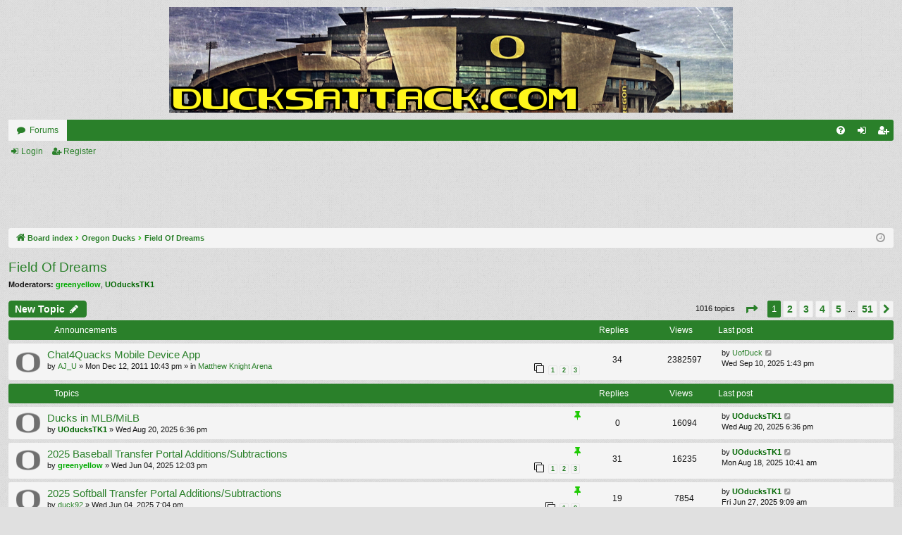

--- FILE ---
content_type: text/html; charset=UTF-8
request_url: https://ducksattack.com/forum/viewforum.php?f=9&sid=d2e894a354dce09b40b5794ea95d145b
body_size: 8690
content:
<!DOCTYPE html>
<html dir="ltr" lang="en-gb">
<head>
<meta charset="utf-8" />
<meta http-equiv="X-UA-Compatible" content="IE=edge">
<meta name="viewport" content="width=device-width, initial-scale=1" />
<style>
#countdownAndAdContainer {
  height: 100%;
  width: 100%;
  display: flex;
}
#countdown {
  width: 15%;
  align-content: center;
  text-align: center;
  color: green;
  font-size: 16px;
}
#googleAd {
  width: 70%;
  align-content: center;
  text-align: center;
}
</style>

        <link href="./mobiquo/smartbanner/manifest.json" rel="manifest">
        
        <meta name="apple-itunes-app" content="app-id=307880732, affiliate-data=at=10lR7C, app-argument=tapatalk://ducksattack.com/forum/?ttfid=35204&fid=9&page=1&perpage=20&location=forum" />
        
<title>Field Of Dreams - Ducks Attack Message Board Forum</title>





	<link rel="canonical" href="https://ducksattack.com/forum/viewforum.php?f=9">

<!--
	phpBB style name: simplicity
	Based on style:   prosilver
	Original author:  Arty ( https://www.artodia.com )
	Modified by: 	  MrGaby
-->


<link href="./assets/css/font-awesome.min.css?assets_version=59" rel="stylesheet">
<link href="./styles/simplicity/theme/stylesheet.css?assets_version=59" rel="stylesheet">




<!--[if lte IE 9]>
	<link href="./styles/simplicity/theme/tweaks.css?assets_version=59" rel="stylesheet">
<![endif]-->





</head>
<body id="phpbb" class="nojs notouch section-viewforum ltr " data-online-text="Online">


	<a id="top" class="top-anchor" accesskey="t"></a>
	<div id="page-header" class="page-width">
		<div class="headerbar" role="banner">
					<div class="inner">

			<div id="site-description" class="site-description">
				<a id="logo" class="logo" href="./index.php?sid=209534bce664ce1fdae9c7d4b5e3ca65" title="Board index">
					<img src="./styles/simplicity/theme/images/logo.png" data-src-hd="./styles/simplicity/theme/images/logo_hd.png" alt="Ducks Attack Message Board Forum"/>
				</a>
				<p class="sitename">Ducks Attack Message Board Forum</p>
				<p>Oregon Ducks Sports Message Board Forum</p>
				<p class="skiplink"><a href="#start_here">Skip to content</a></p>
			</div>

									
			</div>
					</div>


				


<div class="navbar tabbed not-static" role="navigation">
	<div class="inner page-width">
		<div class="nav-tabs" data-current-page="viewforum">
			<ul class="leftside">
				<li id="quick-links" class="quick-links tab responsive-menu dropdown-container empty">
					<a href="#" class="nav-link dropdown-trigger">Quick links</a>
					<div class="dropdown">
						<div class="pointer"><div class="pointer-inner"></div></div>
						<ul class="dropdown-contents" role="menu">
								
	
													</ul>
					</div>
				</li>
												<li class="tab forums selected" data-responsive-class="small-icon icon-forums">
					<a class="nav-link" href="./index.php?sid=209534bce664ce1fdae9c7d4b5e3ca65">Forums</a>
				</li>
											</ul>
			<ul class="rightside" role="menu">
								<li class="tab faq" data-select-match="faq" data-responsive-class="small-icon icon-faq">
					<a class="nav-link" href="/forum/app.php/help/faq?sid=209534bce664ce1fdae9c7d4b5e3ca65" rel="help" title="Frequently Asked Questions" role="menuitem">
						<i class="icon fa-question-circle fa-fw" aria-hidden="true"></i><span>FAQ</span>
					</a>
				</li>
																									<li class="tab login"  data-skip-responsive="true" data-select-match="login"><a class="nav-link" href="./ucp.php?mode=login&amp;redirect=viewforum.php%3Ff%3D9&amp;sid=209534bce664ce1fdae9c7d4b5e3ca65" title="Login" accesskey="x" role="menuitem">Login</a></li>
											<li class="tab register" data-skip-responsive="true" data-select-match="register"><a class="nav-link" href="./ucp.php?mode=register&amp;sid=209534bce664ce1fdae9c7d4b5e3ca65" role="menuitem">Register</a></li>
																	</ul>
		</div>
	</div>
</div>

<div class="navbar secondary">
	<ul role="menubar">
														<li class="small-icon icon-login"><a href="./ucp.php?mode=login&amp;redirect=viewforum.php%3Ff%3D9&amp;sid=209534bce664ce1fdae9c7d4b5e3ca65" title="Login">Login</a></li>
									<li class="small-icon icon-register"><a href="./ucp.php?mode=register&amp;sid=209534bce664ce1fdae9c7d4b5e3ca65">Register</a></li>
									
			</ul>
</div>

</div>
<div id=countdownAndAdContainer>
    <!-- <div id="countdown"></div> -->
    <div id="googleAd">
        <script async src="https://pagead2.googlesyndication.com/pagead/js/adsbygoogle.js?client=ca-pub-1321725528103638"
             crossorigin="anonymous"></script>
        <!-- Overall Header -->
        <ins class="adsbygoogle"
             style="display:inline-block;width:728px;height:90px"
             data-ad-client="ca-pub-1321725528103638"
             data-ad-slot="0640266905"></ins>
        <script>
             (adsbygoogle = window.adsbygoogle || []).push({});
        </script>
    </div> 
</div>

<!-- <script>
// Set the date we're counting down to
var countDownDate = new Date("Aug 30, 2025 12:00:00").getTime();

// Update the count down every 1 second
var x = setInterval(function() {

  // Get today's date and time
  var now = new Date().getTime();
    
  // Find the distance between now and the count down date
  var distance = countDownDate - now;
    
  // Time calculations for days, hours, minutes and seconds
  var days = Math.floor(distance / (1000 * 60 * 60 * 24));
  var hours = Math.floor((distance % (1000 * 60 * 60 * 24)) / (1000 * 60 * 60));
  var minutes = Math.floor((distance % (1000 * 60 * 60)) / (1000 * 60));
  var seconds = Math.floor((distance % (1000 * 60)) / 1000);
    
  // Output the result in an element with id="demo"
  document.getElementById("countdown").innerHTML = "Montana State vs Oregon:<br>" + days + "d " + hours + "h "
  + minutes + "m " + seconds + "s ";
    
  // If the count down is over, write some text 
  if (distance < 0) {
    clearInterval(x);
    document.getElementById("countdown").innerHTML = "GAME DAY!!!";
  }
}, 1000);
</script> -->



<div id="wrap" class="page-width">

	
	<a id="start_here" class="top-anchor"></a>
	<div id="page-body" class="page-body" role="main">
		<div class="navbar">
	<ul id="nav-breadcrumbs" class="nav-breadcrumbs linklist navlinks" role="menubar">
				
		
		<li class="breadcrumbs" itemscope itemtype="https://schema.org/BreadcrumbList">

			
						<span class="crumb" itemtype="https://schema.org/ListItem" itemprop="itemListElement" itemscope><a itemprop="item" href="./index.php?sid=209534bce664ce1fdae9c7d4b5e3ca65" accesskey="h" data-navbar-reference="index"><i class="icon fa-home fa-fw"></i><span itemprop="name">Board index</span></a><meta itemprop="position" content="1" /></span>

									
						<span class="crumb" itemtype="https://schema.org/ListItem" itemprop="itemListElement" itemscope data-forum-id="11"><a itemprop="item" href="./viewforum.php?f=11&amp;sid=209534bce664ce1fdae9c7d4b5e3ca65"><span itemprop="name">Oregon Ducks</span></a><meta itemprop="position" content="2" /></span>
												
						<span class="crumb" itemtype="https://schema.org/ListItem" itemprop="itemListElement" itemscope data-forum-id="9"><a itemprop="item" href="./viewforum.php?f=9&amp;sid=209534bce664ce1fdae9c7d4b5e3ca65"><span itemprop="name">Field Of Dreams</span></a><meta itemprop="position" content="3" /></span>
						
			
		</li>

		
				<li class="rightside dropdown-container icon-only">
			<a href="#" class="dropdown-trigger time" title="It is currently Wed Jan 14, 2026 9:25 pm"><i class="fa fa-clock-o"></i></a>
			<div class="dropdown">
				<div class="pointer"><div class="pointer-inner"></div></div>
				<ul class="dropdown-contents">
					<li>It is currently Wed Jan 14, 2026 9:25 pm</li>
					<li>All times are <span title="UTC-7">UTC-07:00</span></li>
				</ul>
			</div>
		</li>
	</ul>
</div>

		
		<h2 class="forum-title"><a href="./viewforum.php?f=9&amp;sid=209534bce664ce1fdae9c7d4b5e3ca65">Field Of Dreams</a></h2>
<div>
	<!-- NOTE: remove the style="display: none" when you want to have the forum description on the forum body -->
		<p><strong>Moderators:</strong> <a href="./memberlist.php?mode=viewprofile&amp;u=410&amp;sid=209534bce664ce1fdae9c7d4b5e3ca65" style="color: #00AA00;" class="username-coloured">greenyellow</a>, <a href="./memberlist.php?mode=viewprofile&amp;u=55&amp;sid=209534bce664ce1fdae9c7d4b5e3ca65" style="color: #006600;" class="username-coloured">UOducksTK1</a></p></div>



	<div class="action-bar bar-top">

				
		<a href="./posting.php?mode=post&amp;f=9&amp;sid=209534bce664ce1fdae9c7d4b5e3ca65" class="button" title="Post a new topic">
							<span>New Topic</span> <i class="icon fa-pencil fa-fw" aria-hidden="true"></i>
					</a>
			
	
	
	<div class="pagination">
				1016 topics
					<ul>
	<li class="dropdown-container dropdown-button-control dropdown-page-jump page-jump">
		<a class="button button-icon-only dropdown-trigger" href="#" title="Click to jump to page…" role="button"><i class="icon fa-level-down fa-rotate-270" aria-hidden="true"></i><span class="sr-only">Page <strong>1</strong> of <strong>51</strong></span></a>
		<div class="dropdown">
			<div class="pointer"><div class="pointer-inner"></div></div>
			<ul class="dropdown-contents">
				<li>Jump to page:</li>
				<li class="page-jump-form">
					<input type="number" name="page-number" min="1" max="999999" title="Enter the page number you wish to go to" class="inputbox tiny" data-per-page="20" data-base-url=".&#x2F;viewforum.php&#x3F;f&#x3D;9&amp;amp&#x3B;sid&#x3D;209534bce664ce1fdae9c7d4b5e3ca65" data-start-name="start" />
					<input class="button2" value="Go" type="button" />
				</li>
			</ul>
		</div>
	</li>
		<li class="active"><span>1</span></li>
				<li><a class="button" href="./viewforum.php?f=9&amp;sid=209534bce664ce1fdae9c7d4b5e3ca65&amp;start=20" role="button">2</a></li>
				<li><a class="button" href="./viewforum.php?f=9&amp;sid=209534bce664ce1fdae9c7d4b5e3ca65&amp;start=40" role="button">3</a></li>
				<li><a class="button" href="./viewforum.php?f=9&amp;sid=209534bce664ce1fdae9c7d4b5e3ca65&amp;start=60" role="button">4</a></li>
				<li><a class="button" href="./viewforum.php?f=9&amp;sid=209534bce664ce1fdae9c7d4b5e3ca65&amp;start=80" role="button">5</a></li>
			<li class="ellipsis" role="separator"><span>…</span></li>
				<li><a class="button" href="./viewforum.php?f=9&amp;sid=209534bce664ce1fdae9c7d4b5e3ca65&amp;start=1000" role="button">51</a></li>
				<li class="arrow next"><a class="button button-icon-only" href="./viewforum.php?f=9&amp;sid=209534bce664ce1fdae9c7d4b5e3ca65&amp;start=20" rel="next" role="button"><i class="icon fa-chevron-right fa-fw" aria-hidden="true"></i><span class="sr-only">Next</span></a></li>
	</ul>
			</div>

	</div>




	
			<div class="forumbg announcement">
		<div class="inner">
		<ul class="topiclist">
			<li class="header">
				<dl class="row-item">
					<dt><div class="list-inner">Announcements</div></dt>
					<dd class="posts">Replies</dd>
					<dd class="views">Views</dd>
					<dd class="lastpost"><span>Last post</span></dd>
				</dl>
			</li>
		</ul>
		<ul class="topiclist topics">
	
				<li class="row bg1 global-announce">
						<dl class="row-item global_read">
				<dt title="No unread posts">
										<div class="list-inner">
																		<a href="./viewtopic.php?t=12048&amp;sid=209534bce664ce1fdae9c7d4b5e3ca65" class="topictitle">Chat4Quacks Mobile Device App</a>																								<br />
												
												<div class="responsive-show" style="display: none;">
							Last post by <a href="./memberlist.php?mode=viewprofile&amp;u=136&amp;sid=209534bce664ce1fdae9c7d4b5e3ca65" class="username">UofDuck</a> &laquo; <a href="./viewtopic.php?p=583221&amp;sid=209534bce664ce1fdae9c7d4b5e3ca65#p583221" title="Go to last post"><time datetime="2025-09-10T20:43:07+00:00">Wed Sep 10, 2025 1:43 pm</time></a>
							<br />Posted in <a href="./viewforum.php?f=7&amp;sid=209534bce664ce1fdae9c7d4b5e3ca65">Matthew Knight Arena</a>						</div>
														<span class="responsive-show left-box" style="display: none;">Replies: <strong>34</strong></span>
													
						<div class="topic-poster responsive-hide left-box">
																												by <a href="./memberlist.php?mode=viewprofile&amp;u=54&amp;sid=209534bce664ce1fdae9c7d4b5e3ca65" class="username">AJ_U</a> &raquo; <time datetime="2011-12-13T05:43:04+00:00">Mon Dec 12, 2011 10:43 pm</time>
														 &raquo; in <a href="./viewforum.php?f=7&amp;sid=209534bce664ce1fdae9c7d4b5e3ca65">Matthew Knight Arena</a>						</div>
												<div class="pagination">
							<span><i class="icon fa-clone fa-fw" aria-hidden="true"></i></span>
							<ul>
															<li><a class="button" href="./viewtopic.php?t=12048&amp;sid=209534bce664ce1fdae9c7d4b5e3ca65">1</a></li>
																							<li><a class="button" href="./viewtopic.php?t=12048&amp;sid=209534bce664ce1fdae9c7d4b5e3ca65&amp;start=15">2</a></li>
																							<li><a class="button" href="./viewtopic.php?t=12048&amp;sid=209534bce664ce1fdae9c7d4b5e3ca65&amp;start=30">3</a></li>
																																													</ul>
						</div>
						
											</div>
				</dt>
				<dd class="posts">34 <dfn>Replies</dfn></dd>
				<dd class="views">2382597 <dfn>Views</dfn></dd>
				<dd class="lastpost">
					<span><dfn>Last post </dfn>by <a href="./memberlist.php?mode=viewprofile&amp;u=136&amp;sid=209534bce664ce1fdae9c7d4b5e3ca65" class="username">UofDuck</a>													<a href="./viewtopic.php?p=583221&amp;sid=209534bce664ce1fdae9c7d4b5e3ca65#p583221" title="Go to last post">
								<i class="icon fa-external-link-square fa-fw icon-lightgray icon-md" aria-hidden="true"></i><span class="sr-only"></span>
							</a>
												<br /><time datetime="2025-09-10T20:43:07+00:00">Wed Sep 10, 2025 1:43 pm</time>
					</span>
				</dd>
			</dl>
					</li>
		
	

			</ul>
		</div>
	</div>
	
			<div class="forumbg">
		<div class="inner">
		<ul class="topiclist">
			<li class="header">
				<dl class="row-item">
					<dt><div class="list-inner">Topics</div></dt>
					<dd class="posts">Replies</dd>
					<dd class="views">Views</dd>
					<dd class="lastpost"><span>Last post</span></dd>
				</dl>
			</li>
		</ul>
		<ul class="topiclist topics">
	
				<li class="row bg2 sticky">
						<dl class="row-item sticky_read">
				<dt title="No unread posts">
										<div class="list-inner">
																		<a href="./viewtopic.php?t=42695&amp;sid=209534bce664ce1fdae9c7d4b5e3ca65" class="topictitle">Ducks in MLB/MiLB</a>																								<br />
												<i class="topic-status sticky fa fa-thumb-tack"></i>
												<div class="responsive-show" style="display: none;">
							Last post by <a href="./memberlist.php?mode=viewprofile&amp;u=55&amp;sid=209534bce664ce1fdae9c7d4b5e3ca65" style="color: #006600;" class="username-coloured">UOducksTK1</a> &laquo; <a href="./viewtopic.php?p=582629&amp;sid=209534bce664ce1fdae9c7d4b5e3ca65#p582629" title="Go to last post"><time datetime="2025-08-21T01:36:55+00:00">Wed Aug 20, 2025 6:36 pm</time></a>
													</div>
													
						<div class="topic-poster responsive-hide left-box">
																												by <a href="./memberlist.php?mode=viewprofile&amp;u=55&amp;sid=209534bce664ce1fdae9c7d4b5e3ca65" style="color: #006600;" class="username-coloured">UOducksTK1</a> &raquo; <time datetime="2025-08-21T01:36:55+00:00">Wed Aug 20, 2025 6:36 pm</time>
																				</div>
						
											</div>
				</dt>
				<dd class="posts">0 <dfn>Replies</dfn></dd>
				<dd class="views">16094 <dfn>Views</dfn></dd>
				<dd class="lastpost">
					<span><dfn>Last post </dfn>by <a href="./memberlist.php?mode=viewprofile&amp;u=55&amp;sid=209534bce664ce1fdae9c7d4b5e3ca65" style="color: #006600;" class="username-coloured">UOducksTK1</a>													<a href="./viewtopic.php?p=582629&amp;sid=209534bce664ce1fdae9c7d4b5e3ca65#p582629" title="Go to last post">
								<i class="icon fa-external-link-square fa-fw icon-lightgray icon-md" aria-hidden="true"></i><span class="sr-only"></span>
							</a>
												<br /><time datetime="2025-08-21T01:36:55+00:00">Wed Aug 20, 2025 6:36 pm</time>
					</span>
				</dd>
			</dl>
					</li>
		
	

	
	
				<li class="row bg1 sticky">
						<dl class="row-item sticky_read">
				<dt title="No unread posts">
										<div class="list-inner">
																		<a href="./viewtopic.php?t=42589&amp;sid=209534bce664ce1fdae9c7d4b5e3ca65" class="topictitle">2025 Baseball Transfer Portal Additions/Subtractions</a>																								<br />
												<i class="topic-status sticky fa fa-thumb-tack"></i>
												<div class="responsive-show" style="display: none;">
							Last post by <a href="./memberlist.php?mode=viewprofile&amp;u=55&amp;sid=209534bce664ce1fdae9c7d4b5e3ca65" style="color: #006600;" class="username-coloured">UOducksTK1</a> &laquo; <a href="./viewtopic.php?p=582559&amp;sid=209534bce664ce1fdae9c7d4b5e3ca65#p582559" title="Go to last post"><time datetime="2025-08-18T17:41:32+00:00">Mon Aug 18, 2025 10:41 am</time></a>
													</div>
														<span class="responsive-show left-box" style="display: none;">Replies: <strong>31</strong></span>
													
						<div class="topic-poster responsive-hide left-box">
																												by <a href="./memberlist.php?mode=viewprofile&amp;u=410&amp;sid=209534bce664ce1fdae9c7d4b5e3ca65" style="color: #00AA00;" class="username-coloured">greenyellow</a> &raquo; <time datetime="2025-06-04T19:03:15+00:00">Wed Jun 04, 2025 12:03 pm</time>
																				</div>
												<div class="pagination">
							<span><i class="icon fa-clone fa-fw" aria-hidden="true"></i></span>
							<ul>
															<li><a class="button" href="./viewtopic.php?t=42589&amp;sid=209534bce664ce1fdae9c7d4b5e3ca65">1</a></li>
																							<li><a class="button" href="./viewtopic.php?t=42589&amp;sid=209534bce664ce1fdae9c7d4b5e3ca65&amp;start=15">2</a></li>
																							<li><a class="button" href="./viewtopic.php?t=42589&amp;sid=209534bce664ce1fdae9c7d4b5e3ca65&amp;start=30">3</a></li>
																																													</ul>
						</div>
						
											</div>
				</dt>
				<dd class="posts">31 <dfn>Replies</dfn></dd>
				<dd class="views">16235 <dfn>Views</dfn></dd>
				<dd class="lastpost">
					<span><dfn>Last post </dfn>by <a href="./memberlist.php?mode=viewprofile&amp;u=55&amp;sid=209534bce664ce1fdae9c7d4b5e3ca65" style="color: #006600;" class="username-coloured">UOducksTK1</a>													<a href="./viewtopic.php?p=582559&amp;sid=209534bce664ce1fdae9c7d4b5e3ca65#p582559" title="Go to last post">
								<i class="icon fa-external-link-square fa-fw icon-lightgray icon-md" aria-hidden="true"></i><span class="sr-only"></span>
							</a>
												<br /><time datetime="2025-08-18T17:41:32+00:00">Mon Aug 18, 2025 10:41 am</time>
					</span>
				</dd>
			</dl>
					</li>
		
	

	
	
				<li class="row bg2 sticky">
						<dl class="row-item sticky_read">
				<dt title="No unread posts">
										<div class="list-inner">
																		<a href="./viewtopic.php?t=42590&amp;sid=209534bce664ce1fdae9c7d4b5e3ca65" class="topictitle">2025 Softball Transfer Portal Additions/Subtractions</a>																								<br />
												<i class="topic-status sticky fa fa-thumb-tack"></i>
												<div class="responsive-show" style="display: none;">
							Last post by <a href="./memberlist.php?mode=viewprofile&amp;u=55&amp;sid=209534bce664ce1fdae9c7d4b5e3ca65" style="color: #006600;" class="username-coloured">UOducksTK1</a> &laquo; <a href="./viewtopic.php?p=581748&amp;sid=209534bce664ce1fdae9c7d4b5e3ca65#p581748" title="Go to last post"><time datetime="2025-06-27T16:09:57+00:00">Fri Jun 27, 2025 9:09 am</time></a>
													</div>
														<span class="responsive-show left-box" style="display: none;">Replies: <strong>19</strong></span>
													
						<div class="topic-poster responsive-hide left-box">
																												by <a href="./memberlist.php?mode=viewprofile&amp;u=391&amp;sid=209534bce664ce1fdae9c7d4b5e3ca65" class="username">duck92</a> &raquo; <time datetime="2025-06-05T02:04:09+00:00">Wed Jun 04, 2025 7:04 pm</time>
																				</div>
												<div class="pagination">
							<span><i class="icon fa-clone fa-fw" aria-hidden="true"></i></span>
							<ul>
															<li><a class="button" href="./viewtopic.php?t=42590&amp;sid=209534bce664ce1fdae9c7d4b5e3ca65">1</a></li>
																							<li><a class="button" href="./viewtopic.php?t=42590&amp;sid=209534bce664ce1fdae9c7d4b5e3ca65&amp;start=15">2</a></li>
																																													</ul>
						</div>
						
											</div>
				</dt>
				<dd class="posts">19 <dfn>Replies</dfn></dd>
				<dd class="views">7854 <dfn>Views</dfn></dd>
				<dd class="lastpost">
					<span><dfn>Last post </dfn>by <a href="./memberlist.php?mode=viewprofile&amp;u=55&amp;sid=209534bce664ce1fdae9c7d4b5e3ca65" style="color: #006600;" class="username-coloured">UOducksTK1</a>													<a href="./viewtopic.php?p=581748&amp;sid=209534bce664ce1fdae9c7d4b5e3ca65#p581748" title="Go to last post">
								<i class="icon fa-external-link-square fa-fw icon-lightgray icon-md" aria-hidden="true"></i><span class="sr-only"></span>
							</a>
												<br /><time datetime="2025-06-27T16:09:57+00:00">Fri Jun 27, 2025 9:09 am</time>
					</span>
				</dd>
			</dl>
					</li>
		
	

	
	
				<li class="row bg1">
						<dl class="row-item topic_read">
				<dt title="No unread posts">
										<div class="list-inner">
																		<a href="./viewtopic.php?t=42837&amp;sid=209534bce664ce1fdae9c7d4b5e3ca65" class="topictitle">Softball's Way-Too-Early 2026 Softball America Top 25</a>																								<br />
												
												<div class="responsive-show" style="display: none;">
							Last post by <a href="./memberlist.php?mode=viewprofile&amp;u=55&amp;sid=209534bce664ce1fdae9c7d4b5e3ca65" style="color: #006600;" class="username-coloured">UOducksTK1</a> &laquo; <a href="./viewtopic.php?p=590567&amp;sid=209534bce664ce1fdae9c7d4b5e3ca65#p590567" title="Go to last post"><time datetime="2026-01-13T23:49:20+00:00">Tue Jan 13, 2026 4:49 pm</time></a>
													</div>
														<span class="responsive-show left-box" style="display: none;">Replies: <strong>2</strong></span>
													
						<div class="topic-poster responsive-hide left-box">
																												by <a href="./memberlist.php?mode=viewprofile&amp;u=55&amp;sid=209534bce664ce1fdae9c7d4b5e3ca65" style="color: #006600;" class="username-coloured">UOducksTK1</a> &raquo; <time datetime="2025-10-24T16:05:10+00:00">Fri Oct 24, 2025 9:05 am</time>
																				</div>
						
											</div>
				</dt>
				<dd class="posts">2 <dfn>Replies</dfn></dd>
				<dd class="views">1672 <dfn>Views</dfn></dd>
				<dd class="lastpost">
					<span><dfn>Last post </dfn>by <a href="./memberlist.php?mode=viewprofile&amp;u=55&amp;sid=209534bce664ce1fdae9c7d4b5e3ca65" style="color: #006600;" class="username-coloured">UOducksTK1</a>													<a href="./viewtopic.php?p=590567&amp;sid=209534bce664ce1fdae9c7d4b5e3ca65#p590567" title="Go to last post">
								<i class="icon fa-external-link-square fa-fw icon-lightgray icon-md" aria-hidden="true"></i><span class="sr-only"></span>
							</a>
												<br /><time datetime="2026-01-13T23:49:20+00:00">Tue Jan 13, 2026 4:49 pm</time>
					</span>
				</dd>
			</dl>
					</li>
		
	

	
	
				<li class="row bg2">
						<dl class="row-item topic_read">
				<dt title="No unread posts">
										<div class="list-inner">
																		<a href="./viewtopic.php?t=42738&amp;sid=209534bce664ce1fdae9c7d4b5e3ca65" class="topictitle">Ducks to play in Vegas February tournament</a>																								<br />
												
												<div class="responsive-show" style="display: none;">
							Last post by <a href="./memberlist.php?mode=viewprofile&amp;u=55&amp;sid=209534bce664ce1fdae9c7d4b5e3ca65" style="color: #006600;" class="username-coloured">UOducksTK1</a> &laquo; <a href="./viewtopic.php?p=588322&amp;sid=209534bce664ce1fdae9c7d4b5e3ca65#p588322" title="Go to last post"><time datetime="2025-12-13T17:36:03+00:00">Sat Dec 13, 2025 10:36 am</time></a>
													</div>
														<span class="responsive-show left-box" style="display: none;">Replies: <strong>1</strong></span>
													
						<div class="topic-poster responsive-hide left-box">
																												by <a href="./memberlist.php?mode=viewprofile&amp;u=55&amp;sid=209534bce664ce1fdae9c7d4b5e3ca65" style="color: #006600;" class="username-coloured">UOducksTK1</a> &raquo; <time datetime="2025-09-10T22:02:06+00:00">Wed Sep 10, 2025 3:02 pm</time>
																				</div>
						
											</div>
				</dt>
				<dd class="posts">1 <dfn>Replies</dfn></dd>
				<dd class="views">2358 <dfn>Views</dfn></dd>
				<dd class="lastpost">
					<span><dfn>Last post </dfn>by <a href="./memberlist.php?mode=viewprofile&amp;u=55&amp;sid=209534bce664ce1fdae9c7d4b5e3ca65" style="color: #006600;" class="username-coloured">UOducksTK1</a>													<a href="./viewtopic.php?p=588322&amp;sid=209534bce664ce1fdae9c7d4b5e3ca65#p588322" title="Go to last post">
								<i class="icon fa-external-link-square fa-fw icon-lightgray icon-md" aria-hidden="true"></i><span class="sr-only"></span>
							</a>
												<br /><time datetime="2025-12-13T17:36:03+00:00">Sat Dec 13, 2025 10:36 am</time>
					</span>
				</dd>
			</dl>
					</li>
		
	

	
	
				<li class="row bg1">
						<dl class="row-item topic_read">
				<dt title="No unread posts">
										<div class="list-inner">
																		<a href="./viewtopic.php?t=42894&amp;sid=209534bce664ce1fdae9c7d4b5e3ca65" class="topictitle">Coach Waz - Fall Update</a>																								<br />
												
												<div class="responsive-show" style="display: none;">
							Last post by <a href="./memberlist.php?mode=viewprofile&amp;u=410&amp;sid=209534bce664ce1fdae9c7d4b5e3ca65" style="color: #00AA00;" class="username-coloured">greenyellow</a> &laquo; <a href="./viewtopic.php?p=586270&amp;sid=209534bce664ce1fdae9c7d4b5e3ca65#p586270" title="Go to last post"><time datetime="2025-11-14T08:01:48+00:00">Fri Nov 14, 2025 1:01 am</time></a>
													</div>
														<span class="responsive-show left-box" style="display: none;">Replies: <strong>1</strong></span>
													
						<div class="topic-poster responsive-hide left-box">
																												by <a href="./memberlist.php?mode=viewprofile&amp;u=55&amp;sid=209534bce664ce1fdae9c7d4b5e3ca65" style="color: #006600;" class="username-coloured">UOducksTK1</a> &raquo; <time datetime="2025-11-13T21:58:04+00:00">Thu Nov 13, 2025 2:58 pm</time>
																				</div>
						
											</div>
				</dt>
				<dd class="posts">1 <dfn>Replies</dfn></dd>
				<dd class="views">2670 <dfn>Views</dfn></dd>
				<dd class="lastpost">
					<span><dfn>Last post </dfn>by <a href="./memberlist.php?mode=viewprofile&amp;u=410&amp;sid=209534bce664ce1fdae9c7d4b5e3ca65" style="color: #00AA00;" class="username-coloured">greenyellow</a>													<a href="./viewtopic.php?p=586270&amp;sid=209534bce664ce1fdae9c7d4b5e3ca65#p586270" title="Go to last post">
								<i class="icon fa-external-link-square fa-fw icon-lightgray icon-md" aria-hidden="true"></i><span class="sr-only"></span>
							</a>
												<br /><time datetime="2025-11-14T08:01:48+00:00">Fri Nov 14, 2025 1:01 am</time>
					</span>
				</dd>
			</dl>
					</li>
		
	

	
	
				<li class="row bg2">
						<dl class="row-item topic_read">
				<dt title="No unread posts">
										<div class="list-inner">
																		<a href="./viewtopic.php?t=42683&amp;sid=209534bce664ce1fdae9c7d4b5e3ca65" class="topictitle">Zack Hankins - LHP - '26 Taft HS</a>																								<br />
												
												<div class="responsive-show" style="display: none;">
							Last post by <a href="./memberlist.php?mode=viewprofile&amp;u=410&amp;sid=209534bce664ce1fdae9c7d4b5e3ca65" style="color: #00AA00;" class="username-coloured">greenyellow</a> &laquo; <a href="./viewtopic.php?p=583831&amp;sid=209534bce664ce1fdae9c7d4b5e3ca65#p583831" title="Go to last post"><time datetime="2025-09-24T20:15:07+00:00">Wed Sep 24, 2025 1:15 pm</time></a>
													</div>
														<span class="responsive-show left-box" style="display: none;">Replies: <strong>9</strong></span>
													
						<div class="topic-poster responsive-hide left-box">
																												by <a href="./memberlist.php?mode=viewprofile&amp;u=477&amp;sid=209534bce664ce1fdae9c7d4b5e3ca65" class="username">Duck07</a> &raquo; <time datetime="2025-08-17T18:32:43+00:00">Sun Aug 17, 2025 11:32 am</time>
																				</div>
						
											</div>
				</dt>
				<dd class="posts">9 <dfn>Replies</dfn></dd>
				<dd class="views">3711 <dfn>Views</dfn></dd>
				<dd class="lastpost">
					<span><dfn>Last post </dfn>by <a href="./memberlist.php?mode=viewprofile&amp;u=410&amp;sid=209534bce664ce1fdae9c7d4b5e3ca65" style="color: #00AA00;" class="username-coloured">greenyellow</a>													<a href="./viewtopic.php?p=583831&amp;sid=209534bce664ce1fdae9c7d4b5e3ca65#p583831" title="Go to last post">
								<i class="icon fa-external-link-square fa-fw icon-lightgray icon-md" aria-hidden="true"></i><span class="sr-only"></span>
							</a>
												<br /><time datetime="2025-09-24T20:15:07+00:00">Wed Sep 24, 2025 1:15 pm</time>
					</span>
				</dd>
			</dl>
					</li>
		
	

	
	
				<li class="row bg1">
						<dl class="row-item topic_read">
				<dt title="No unread posts">
										<div class="list-inner">
																		<a href="./viewtopic.php?t=42646&amp;sid=209534bce664ce1fdae9c7d4b5e3ca65" class="topictitle">Oregon signs Lombardi to extension</a>																								<br />
												
												<div class="responsive-show" style="display: none;">
							Last post by <a href="./memberlist.php?mode=viewprofile&amp;u=410&amp;sid=209534bce664ce1fdae9c7d4b5e3ca65" style="color: #00AA00;" class="username-coloured">greenyellow</a> &laquo; <a href="./viewtopic.php?p=582209&amp;sid=209534bce664ce1fdae9c7d4b5e3ca65#p582209" title="Go to last post"><time datetime="2025-07-22T23:08:28+00:00">Tue Jul 22, 2025 4:08 pm</time></a>
													</div>
													
						<div class="topic-poster responsive-hide left-box">
																												by <a href="./memberlist.php?mode=viewprofile&amp;u=410&amp;sid=209534bce664ce1fdae9c7d4b5e3ca65" style="color: #00AA00;" class="username-coloured">greenyellow</a> &raquo; <time datetime="2025-07-22T23:08:28+00:00">Tue Jul 22, 2025 4:08 pm</time>
																				</div>
						
											</div>
				</dt>
				<dd class="posts">0 <dfn>Replies</dfn></dd>
				<dd class="views">2172 <dfn>Views</dfn></dd>
				<dd class="lastpost">
					<span><dfn>Last post </dfn>by <a href="./memberlist.php?mode=viewprofile&amp;u=410&amp;sid=209534bce664ce1fdae9c7d4b5e3ca65" style="color: #00AA00;" class="username-coloured">greenyellow</a>													<a href="./viewtopic.php?p=582209&amp;sid=209534bce664ce1fdae9c7d4b5e3ca65#p582209" title="Go to last post">
								<i class="icon fa-external-link-square fa-fw icon-lightgray icon-md" aria-hidden="true"></i><span class="sr-only"></span>
							</a>
												<br /><time datetime="2025-07-22T23:08:28+00:00">Tue Jul 22, 2025 4:08 pm</time>
					</span>
				</dd>
			</dl>
					</li>
		
	

	
	
				<li class="row bg2">
						<dl class="row-item topic_read">
				<dt title="No unread posts">
										<div class="list-inner">
																		<a href="./viewtopic.php?t=42635&amp;sid=209534bce664ce1fdae9c7d4b5e3ca65" class="topictitle">MLB Draft</a>																								<br />
												
												<div class="responsive-show" style="display: none;">
							Last post by <a href="./memberlist.php?mode=viewprofile&amp;u=410&amp;sid=209534bce664ce1fdae9c7d4b5e3ca65" style="color: #00AA00;" class="username-coloured">greenyellow</a> &laquo; <a href="./viewtopic.php?p=582135&amp;sid=209534bce664ce1fdae9c7d4b5e3ca65#p582135" title="Go to last post"><time datetime="2025-07-18T00:33:51+00:00">Thu Jul 17, 2025 5:33 pm</time></a>
													</div>
														<span class="responsive-show left-box" style="display: none;">Replies: <strong>10</strong></span>
													
						<div class="topic-poster responsive-hide left-box">
																												by <a href="./memberlist.php?mode=viewprofile&amp;u=55&amp;sid=209534bce664ce1fdae9c7d4b5e3ca65" style="color: #006600;" class="username-coloured">UOducksTK1</a> &raquo; <time datetime="2025-07-14T16:48:39+00:00">Mon Jul 14, 2025 9:48 am</time>
																				</div>
						
											</div>
				</dt>
				<dd class="posts">10 <dfn>Replies</dfn></dd>
				<dd class="views">4308 <dfn>Views</dfn></dd>
				<dd class="lastpost">
					<span><dfn>Last post </dfn>by <a href="./memberlist.php?mode=viewprofile&amp;u=410&amp;sid=209534bce664ce1fdae9c7d4b5e3ca65" style="color: #00AA00;" class="username-coloured">greenyellow</a>													<a href="./viewtopic.php?p=582135&amp;sid=209534bce664ce1fdae9c7d4b5e3ca65#p582135" title="Go to last post">
								<i class="icon fa-external-link-square fa-fw icon-lightgray icon-md" aria-hidden="true"></i><span class="sr-only"></span>
							</a>
												<br /><time datetime="2025-07-18T00:33:51+00:00">Thu Jul 17, 2025 5:33 pm</time>
					</span>
				</dd>
			</dl>
					</li>
		
	

	
	
				<li class="row bg1">
						<dl class="row-item topic_read">
				<dt title="No unread posts">
										<div class="list-inner">
																		<a href="./viewtopic.php?t=42633&amp;sid=209534bce664ce1fdae9c7d4b5e3ca65" class="topictitle">Former Duck David Peterson makes all star game</a>																								<br />
												
												<div class="responsive-show" style="display: none;">
							Last post by <a href="./memberlist.php?mode=viewprofile&amp;u=410&amp;sid=209534bce664ce1fdae9c7d4b5e3ca65" style="color: #00AA00;" class="username-coloured">greenyellow</a> &laquo; <a href="./viewtopic.php?p=582048&amp;sid=209534bce664ce1fdae9c7d4b5e3ca65#p582048" title="Go to last post"><time datetime="2025-07-14T17:56:57+00:00">Mon Jul 14, 2025 10:56 am</time></a>
													</div>
														<span class="responsive-show left-box" style="display: none;">Replies: <strong>1</strong></span>
													
						<div class="topic-poster responsive-hide left-box">
																												by <a href="./memberlist.php?mode=viewprofile&amp;u=55&amp;sid=209534bce664ce1fdae9c7d4b5e3ca65" style="color: #006600;" class="username-coloured">UOducksTK1</a> &raquo; <time datetime="2025-07-11T17:34:58+00:00">Fri Jul 11, 2025 10:34 am</time>
																				</div>
						
											</div>
				</dt>
				<dd class="posts">1 <dfn>Replies</dfn></dd>
				<dd class="views">2512 <dfn>Views</dfn></dd>
				<dd class="lastpost">
					<span><dfn>Last post </dfn>by <a href="./memberlist.php?mode=viewprofile&amp;u=410&amp;sid=209534bce664ce1fdae9c7d4b5e3ca65" style="color: #00AA00;" class="username-coloured">greenyellow</a>													<a href="./viewtopic.php?p=582048&amp;sid=209534bce664ce1fdae9c7d4b5e3ca65#p582048" title="Go to last post">
								<i class="icon fa-external-link-square fa-fw icon-lightgray icon-md" aria-hidden="true"></i><span class="sr-only"></span>
							</a>
												<br /><time datetime="2025-07-14T17:56:57+00:00">Mon Jul 14, 2025 10:56 am</time>
					</span>
				</dd>
			</dl>
					</li>
		
	

	
	
				<li class="row bg2">
						<dl class="row-item topic_read">
				<dt title="No unread posts">
										<div class="list-inner">
																		<a href="./viewtopic.php?t=42614&amp;sid=209534bce664ce1fdae9c7d4b5e3ca65" class="topictitle">Oregon hiring Matt Florer as new pitching coach</a>																								<br />
												
												<div class="responsive-show" style="display: none;">
							Last post by <a href="./memberlist.php?mode=viewprofile&amp;u=55&amp;sid=209534bce664ce1fdae9c7d4b5e3ca65" style="color: #006600;" class="username-coloured">UOducksTK1</a> &laquo; <a href="./viewtopic.php?p=581826&amp;sid=209534bce664ce1fdae9c7d4b5e3ca65#p581826" title="Go to last post"><time datetime="2025-07-01T15:48:42+00:00">Tue Jul 01, 2025 8:48 am</time></a>
													</div>
														<span class="responsive-show left-box" style="display: none;">Replies: <strong>7</strong></span>
													
						<div class="topic-poster responsive-hide left-box">
																												by <a href="./memberlist.php?mode=viewprofile&amp;u=410&amp;sid=209534bce664ce1fdae9c7d4b5e3ca65" style="color: #00AA00;" class="username-coloured">greenyellow</a> &raquo; <time datetime="2025-06-30T17:25:19+00:00">Mon Jun 30, 2025 10:25 am</time>
																				</div>
						
											</div>
				</dt>
				<dd class="posts">7 <dfn>Replies</dfn></dd>
				<dd class="views">2900 <dfn>Views</dfn></dd>
				<dd class="lastpost">
					<span><dfn>Last post </dfn>by <a href="./memberlist.php?mode=viewprofile&amp;u=55&amp;sid=209534bce664ce1fdae9c7d4b5e3ca65" style="color: #006600;" class="username-coloured">UOducksTK1</a>													<a href="./viewtopic.php?p=581826&amp;sid=209534bce664ce1fdae9c7d4b5e3ca65#p581826" title="Go to last post">
								<i class="icon fa-external-link-square fa-fw icon-lightgray icon-md" aria-hidden="true"></i><span class="sr-only"></span>
							</a>
												<br /><time datetime="2025-07-01T15:48:42+00:00">Tue Jul 01, 2025 8:48 am</time>
					</span>
				</dd>
			</dl>
					</li>
		
	

	
	
				<li class="row bg1">
						<dl class="row-item topic_read">
				<dt title="No unread posts">
										<div class="list-inner">
																		<a href="./viewtopic.php?t=42601&amp;sid=209534bce664ce1fdae9c7d4b5e3ca65" class="topictitle">Beavs out of CWS</a>																								<br />
												
												<div class="responsive-show" style="display: none;">
							Last post by <a href="./memberlist.php?mode=viewprofile&amp;u=3480&amp;sid=209534bce664ce1fdae9c7d4b5e3ca65" class="username">OregonFan4Life</a> &laquo; <a href="./viewtopic.php?p=581580&amp;sid=209534bce664ce1fdae9c7d4b5e3ca65#p581580" title="Go to last post"><time datetime="2025-06-18T02:42:48+00:00">Tue Jun 17, 2025 7:42 pm</time></a>
													</div>
														<span class="responsive-show left-box" style="display: none;">Replies: <strong>2</strong></span>
													
						<div class="topic-poster responsive-hide left-box">
																												by <a href="./memberlist.php?mode=viewprofile&amp;u=55&amp;sid=209534bce664ce1fdae9c7d4b5e3ca65" style="color: #006600;" class="username-coloured">UOducksTK1</a> &raquo; <time datetime="2025-06-17T22:28:52+00:00">Tue Jun 17, 2025 3:28 pm</time>
																				</div>
						
											</div>
				</dt>
				<dd class="posts">2 <dfn>Replies</dfn></dd>
				<dd class="views">2623 <dfn>Views</dfn></dd>
				<dd class="lastpost">
					<span><dfn>Last post </dfn>by <a href="./memberlist.php?mode=viewprofile&amp;u=3480&amp;sid=209534bce664ce1fdae9c7d4b5e3ca65" class="username">OregonFan4Life</a>													<a href="./viewtopic.php?p=581580&amp;sid=209534bce664ce1fdae9c7d4b5e3ca65#p581580" title="Go to last post">
								<i class="icon fa-external-link-square fa-fw icon-lightgray icon-md" aria-hidden="true"></i><span class="sr-only"></span>
							</a>
												<br /><time datetime="2025-06-18T02:42:48+00:00">Tue Jun 17, 2025 7:42 pm</time>
					</span>
				</dd>
			</dl>
					</li>
		
	

	
	
				<li class="row bg2">
						<dl class="row-item topic_read">
				<dt title="No unread posts">
										<div class="list-inner">
																		<a href="./viewtopic.php?t=42598&amp;sid=209534bce664ce1fdae9c7d4b5e3ca65" class="topictitle">Oregon pitching coach Hawksworth leaving for Oklahoma State</a>																								<br />
												
												<div class="responsive-show" style="display: none;">
							Last post by <a href="./memberlist.php?mode=viewprofile&amp;u=3480&amp;sid=209534bce664ce1fdae9c7d4b5e3ca65" class="username">OregonFan4Life</a> &laquo; <a href="./viewtopic.php?p=581562&amp;sid=209534bce664ce1fdae9c7d4b5e3ca65#p581562" title="Go to last post"><time datetime="2025-06-16T22:48:32+00:00">Mon Jun 16, 2025 3:48 pm</time></a>
													</div>
														<span class="responsive-show left-box" style="display: none;">Replies: <strong>1</strong></span>
													
						<div class="topic-poster responsive-hide left-box">
																												by <a href="./memberlist.php?mode=viewprofile&amp;u=410&amp;sid=209534bce664ce1fdae9c7d4b5e3ca65" style="color: #00AA00;" class="username-coloured">greenyellow</a> &raquo; <time datetime="2025-06-16T20:52:48+00:00">Mon Jun 16, 2025 1:52 pm</time>
																				</div>
						
											</div>
				</dt>
				<dd class="posts">1 <dfn>Replies</dfn></dd>
				<dd class="views">2422 <dfn>Views</dfn></dd>
				<dd class="lastpost">
					<span><dfn>Last post </dfn>by <a href="./memberlist.php?mode=viewprofile&amp;u=3480&amp;sid=209534bce664ce1fdae9c7d4b5e3ca65" class="username">OregonFan4Life</a>													<a href="./viewtopic.php?p=581562&amp;sid=209534bce664ce1fdae9c7d4b5e3ca65#p581562" title="Go to last post">
								<i class="icon fa-external-link-square fa-fw icon-lightgray icon-md" aria-hidden="true"></i><span class="sr-only"></span>
							</a>
												<br /><time datetime="2025-06-16T22:48:32+00:00">Mon Jun 16, 2025 3:48 pm</time>
					</span>
				</dd>
			</dl>
					</li>
		
	

	
	
				<li class="row bg1">
						<dl class="row-item topic_read_hot">
				<dt title="No unread posts">
										<div class="list-inner">
																		<a href="./viewtopic.php?t=30832&amp;sid=209534bce664ce1fdae9c7d4b5e3ca65" class="topictitle">Mike White gone.  Texas</a>																								<br />
												
												<div class="responsive-show" style="display: none;">
							Last post by <a href="./memberlist.php?mode=viewprofile&amp;u=958&amp;sid=209534bce664ce1fdae9c7d4b5e3ca65" class="username">GrandpaDuck</a> &laquo; <a href="./viewtopic.php?p=581477&amp;sid=209534bce664ce1fdae9c7d4b5e3ca65#p581477" title="Go to last post"><time datetime="2025-06-09T18:26:11+00:00">Mon Jun 09, 2025 11:26 am</time></a>
													</div>
														<span class="responsive-show left-box" style="display: none;">Replies: <strong>38</strong></span>
													
						<div class="topic-poster responsive-hide left-box">
																												by <a href="./memberlist.php?mode=viewprofile&amp;u=958&amp;sid=209534bce664ce1fdae9c7d4b5e3ca65" class="username">GrandpaDuck</a> &raquo; <time datetime="2018-06-25T19:25:28+00:00">Mon Jun 25, 2018 12:25 pm</time>
																				</div>
												<div class="pagination">
							<span><i class="icon fa-clone fa-fw" aria-hidden="true"></i></span>
							<ul>
															<li><a class="button" href="./viewtopic.php?t=30832&amp;sid=209534bce664ce1fdae9c7d4b5e3ca65">1</a></li>
																							<li><a class="button" href="./viewtopic.php?t=30832&amp;sid=209534bce664ce1fdae9c7d4b5e3ca65&amp;start=15">2</a></li>
																							<li><a class="button" href="./viewtopic.php?t=30832&amp;sid=209534bce664ce1fdae9c7d4b5e3ca65&amp;start=30">3</a></li>
																																													</ul>
						</div>
						
											</div>
				</dt>
				<dd class="posts">38 <dfn>Replies</dfn></dd>
				<dd class="views">31260 <dfn>Views</dfn></dd>
				<dd class="lastpost">
					<span><dfn>Last post </dfn>by <a href="./memberlist.php?mode=viewprofile&amp;u=958&amp;sid=209534bce664ce1fdae9c7d4b5e3ca65" class="username">GrandpaDuck</a>													<a href="./viewtopic.php?p=581477&amp;sid=209534bce664ce1fdae9c7d4b5e3ca65#p581477" title="Go to last post">
								<i class="icon fa-external-link-square fa-fw icon-lightgray icon-md" aria-hidden="true"></i><span class="sr-only"></span>
							</a>
												<br /><time datetime="2025-06-09T18:26:11+00:00">Mon Jun 09, 2025 11:26 am</time>
					</span>
				</dd>
			</dl>
					</li>
		
	

	
	
				<li class="row bg2">
						<dl class="row-item topic_read_hot">
				<dt title="No unread posts">
										<div class="list-inner">
																		<a href="./viewtopic.php?t=42581&amp;sid=209534bce664ce1fdae9c7d4b5e3ca65" class="topictitle">SB: Women's College World Series (May 29- June 6)</a>																								<br />
												
												<div class="responsive-show" style="display: none;">
							Last post by <a href="./memberlist.php?mode=viewprofile&amp;u=112&amp;sid=209534bce664ce1fdae9c7d4b5e3ca65" class="username">Greenblood</a> &laquo; <a href="./viewtopic.php?p=581474&amp;sid=209534bce664ce1fdae9c7d4b5e3ca65#p581474" title="Go to last post"><time datetime="2025-06-09T14:15:38+00:00">Mon Jun 09, 2025 7:15 am</time></a>
													</div>
														<span class="responsive-show left-box" style="display: none;">Replies: <strong>96</strong></span>
													
						<div class="topic-poster responsive-hide left-box">
																												by <a href="./memberlist.php?mode=viewprofile&amp;u=410&amp;sid=209534bce664ce1fdae9c7d4b5e3ca65" style="color: #00AA00;" class="username-coloured">greenyellow</a> &raquo; <time datetime="2025-05-26T01:44:05+00:00">Sun May 25, 2025 6:44 pm</time>
																				</div>
												<div class="pagination">
							<span><i class="icon fa-clone fa-fw" aria-hidden="true"></i></span>
							<ul>
															<li><a class="button" href="./viewtopic.php?t=42581&amp;sid=209534bce664ce1fdae9c7d4b5e3ca65">1</a></li>
																							<li class="ellipsis"><span>…</span></li>
																							<li><a class="button" href="./viewtopic.php?t=42581&amp;sid=209534bce664ce1fdae9c7d4b5e3ca65&amp;start=30">3</a></li>
																							<li><a class="button" href="./viewtopic.php?t=42581&amp;sid=209534bce664ce1fdae9c7d4b5e3ca65&amp;start=45">4</a></li>
																							<li><a class="button" href="./viewtopic.php?t=42581&amp;sid=209534bce664ce1fdae9c7d4b5e3ca65&amp;start=60">5</a></li>
																							<li><a class="button" href="./viewtopic.php?t=42581&amp;sid=209534bce664ce1fdae9c7d4b5e3ca65&amp;start=75">6</a></li>
																							<li><a class="button" href="./viewtopic.php?t=42581&amp;sid=209534bce664ce1fdae9c7d4b5e3ca65&amp;start=90">7</a></li>
																																													</ul>
						</div>
						
											</div>
				</dt>
				<dd class="posts">96 <dfn>Replies</dfn></dd>
				<dd class="views">24935 <dfn>Views</dfn></dd>
				<dd class="lastpost">
					<span><dfn>Last post </dfn>by <a href="./memberlist.php?mode=viewprofile&amp;u=112&amp;sid=209534bce664ce1fdae9c7d4b5e3ca65" class="username">Greenblood</a>													<a href="./viewtopic.php?p=581474&amp;sid=209534bce664ce1fdae9c7d4b5e3ca65#p581474" title="Go to last post">
								<i class="icon fa-external-link-square fa-fw icon-lightgray icon-md" aria-hidden="true"></i><span class="sr-only"></span>
							</a>
												<br /><time datetime="2025-06-09T14:15:38+00:00">Mon Jun 09, 2025 7:15 am</time>
					</span>
				</dd>
			</dl>
					</li>
		
	

	
	
				<li class="row bg1">
						<dl class="row-item topic_read_hot">
				<dt title="No unread posts">
										<div class="list-inner">
																		<a href="./viewtopic.php?t=42580&amp;sid=209534bce664ce1fdae9c7d4b5e3ca65" class="topictitle">BB: Eugene Regional (May 30-Jun 1)</a>																								<br />
												
												<div class="responsive-show" style="display: none;">
							Last post by <a href="./memberlist.php?mode=viewprofile&amp;u=3480&amp;sid=209534bce664ce1fdae9c7d4b5e3ca65" class="username">OregonFan4Life</a> &laquo; <a href="./viewtopic.php?p=581392&amp;sid=209534bce664ce1fdae9c7d4b5e3ca65#p581392" title="Go to last post"><time datetime="2025-06-03T02:15:26+00:00">Mon Jun 02, 2025 7:15 pm</time></a>
													</div>
														<span class="responsive-show left-box" style="display: none;">Replies: <strong>109</strong></span>
													
						<div class="topic-poster responsive-hide left-box">
																												by <a href="./memberlist.php?mode=viewprofile&amp;u=410&amp;sid=209534bce664ce1fdae9c7d4b5e3ca65" style="color: #00AA00;" class="username-coloured">greenyellow</a> &raquo; <time datetime="2025-05-26T01:34:01+00:00">Sun May 25, 2025 6:34 pm</time>
																				</div>
												<div class="pagination">
							<span><i class="icon fa-clone fa-fw" aria-hidden="true"></i></span>
							<ul>
															<li><a class="button" href="./viewtopic.php?t=42580&amp;sid=209534bce664ce1fdae9c7d4b5e3ca65">1</a></li>
																							<li class="ellipsis"><span>…</span></li>
																							<li><a class="button" href="./viewtopic.php?t=42580&amp;sid=209534bce664ce1fdae9c7d4b5e3ca65&amp;start=45">4</a></li>
																							<li><a class="button" href="./viewtopic.php?t=42580&amp;sid=209534bce664ce1fdae9c7d4b5e3ca65&amp;start=60">5</a></li>
																							<li><a class="button" href="./viewtopic.php?t=42580&amp;sid=209534bce664ce1fdae9c7d4b5e3ca65&amp;start=75">6</a></li>
																							<li><a class="button" href="./viewtopic.php?t=42580&amp;sid=209534bce664ce1fdae9c7d4b5e3ca65&amp;start=90">7</a></li>
																							<li><a class="button" href="./viewtopic.php?t=42580&amp;sid=209534bce664ce1fdae9c7d4b5e3ca65&amp;start=105">8</a></li>
																																													</ul>
						</div>
						
											</div>
				</dt>
				<dd class="posts">109 <dfn>Replies</dfn></dd>
				<dd class="views">21031 <dfn>Views</dfn></dd>
				<dd class="lastpost">
					<span><dfn>Last post </dfn>by <a href="./memberlist.php?mode=viewprofile&amp;u=3480&amp;sid=209534bce664ce1fdae9c7d4b5e3ca65" class="username">OregonFan4Life</a>													<a href="./viewtopic.php?p=581392&amp;sid=209534bce664ce1fdae9c7d4b5e3ca65#p581392" title="Go to last post">
								<i class="icon fa-external-link-square fa-fw icon-lightgray icon-md" aria-hidden="true"></i><span class="sr-only"></span>
							</a>
												<br /><time datetime="2025-06-03T02:15:26+00:00">Mon Jun 02, 2025 7:15 pm</time>
					</span>
				</dd>
			</dl>
					</li>
		
	

	
	
				<li class="row bg2">
						<dl class="row-item topic_read_hot">
				<dt title="No unread posts">
										<div class="list-inner">
																		<a href="./viewtopic.php?t=42570&amp;sid=209534bce664ce1fdae9c7d4b5e3ca65" class="topictitle">SB: Eugene Super Regional vs Liberty (May 23-25)</a>																								<br />
												
												<div class="responsive-show" style="display: none;">
							Last post by <a href="./memberlist.php?mode=viewprofile&amp;u=14657&amp;sid=209534bce664ce1fdae9c7d4b5e3ca65" class="username">StevensTechU</a> &laquo; <a href="./viewtopic.php?p=581146&amp;sid=209534bce664ce1fdae9c7d4b5e3ca65#p581146" title="Go to last post"><time datetime="2025-05-26T01:15:21+00:00">Sun May 25, 2025 6:15 pm</time></a>
													</div>
														<span class="responsive-show left-box" style="display: none;">Replies: <strong>70</strong></span>
													
						<div class="topic-poster responsive-hide left-box">
																												by <a href="./memberlist.php?mode=viewprofile&amp;u=410&amp;sid=209534bce664ce1fdae9c7d4b5e3ca65" style="color: #00AA00;" class="username-coloured">greenyellow</a> &raquo; <time datetime="2025-05-19T05:51:29+00:00">Sun May 18, 2025 10:51 pm</time>
																				</div>
												<div class="pagination">
							<span><i class="icon fa-clone fa-fw" aria-hidden="true"></i></span>
							<ul>
															<li><a class="button" href="./viewtopic.php?t=42570&amp;sid=209534bce664ce1fdae9c7d4b5e3ca65">1</a></li>
																							<li><a class="button" href="./viewtopic.php?t=42570&amp;sid=209534bce664ce1fdae9c7d4b5e3ca65&amp;start=15">2</a></li>
																							<li><a class="button" href="./viewtopic.php?t=42570&amp;sid=209534bce664ce1fdae9c7d4b5e3ca65&amp;start=30">3</a></li>
																							<li><a class="button" href="./viewtopic.php?t=42570&amp;sid=209534bce664ce1fdae9c7d4b5e3ca65&amp;start=45">4</a></li>
																							<li><a class="button" href="./viewtopic.php?t=42570&amp;sid=209534bce664ce1fdae9c7d4b5e3ca65&amp;start=60">5</a></li>
																																													</ul>
						</div>
						
											</div>
				</dt>
				<dd class="posts">70 <dfn>Replies</dfn></dd>
				<dd class="views">17941 <dfn>Views</dfn></dd>
				<dd class="lastpost">
					<span><dfn>Last post </dfn>by <a href="./memberlist.php?mode=viewprofile&amp;u=14657&amp;sid=209534bce664ce1fdae9c7d4b5e3ca65" class="username">StevensTechU</a>													<a href="./viewtopic.php?p=581146&amp;sid=209534bce664ce1fdae9c7d4b5e3ca65#p581146" title="Go to last post">
								<i class="icon fa-external-link-square fa-fw icon-lightgray icon-md" aria-hidden="true"></i><span class="sr-only"></span>
							</a>
												<br /><time datetime="2025-05-26T01:15:21+00:00">Sun May 25, 2025 6:15 pm</time>
					</span>
				</dd>
			</dl>
					</li>
		
	

	
	
				<li class="row bg1">
						<dl class="row-item topic_read_hot">
				<dt title="No unread posts">
										<div class="list-inner">
																		<a href="./viewtopic.php?t=42571&amp;sid=209534bce664ce1fdae9c7d4b5e3ca65" class="topictitle">B1G Tournament: #6 Oregon vs MSU/Neb (Thu/Fri BTN)</a>																								<br />
												
												<div class="responsive-show" style="display: none;">
							Last post by <a href="./memberlist.php?mode=viewprofile&amp;u=410&amp;sid=209534bce664ce1fdae9c7d4b5e3ca65" style="color: #00AA00;" class="username-coloured">greenyellow</a> &laquo; <a href="./viewtopic.php?p=581140&amp;sid=209534bce664ce1fdae9c7d4b5e3ca65#p581140" title="Go to last post"><time datetime="2025-05-25T20:34:52+00:00">Sun May 25, 2025 1:34 pm</time></a>
													</div>
														<span class="responsive-show left-box" style="display: none;">Replies: <strong>32</strong></span>
													
						<div class="topic-poster responsive-hide left-box">
																												by <a href="./memberlist.php?mode=viewprofile&amp;u=55&amp;sid=209534bce664ce1fdae9c7d4b5e3ca65" style="color: #006600;" class="username-coloured">UOducksTK1</a> &raquo; <time datetime="2025-05-20T00:54:35+00:00">Mon May 19, 2025 5:54 pm</time>
																				</div>
												<div class="pagination">
							<span><i class="icon fa-clone fa-fw" aria-hidden="true"></i></span>
							<ul>
															<li><a class="button" href="./viewtopic.php?t=42571&amp;sid=209534bce664ce1fdae9c7d4b5e3ca65">1</a></li>
																							<li><a class="button" href="./viewtopic.php?t=42571&amp;sid=209534bce664ce1fdae9c7d4b5e3ca65&amp;start=15">2</a></li>
																							<li><a class="button" href="./viewtopic.php?t=42571&amp;sid=209534bce664ce1fdae9c7d4b5e3ca65&amp;start=30">3</a></li>
																																													</ul>
						</div>
						
											</div>
				</dt>
				<dd class="posts">32 <dfn>Replies</dfn></dd>
				<dd class="views">10072 <dfn>Views</dfn></dd>
				<dd class="lastpost">
					<span><dfn>Last post </dfn>by <a href="./memberlist.php?mode=viewprofile&amp;u=410&amp;sid=209534bce664ce1fdae9c7d4b5e3ca65" style="color: #00AA00;" class="username-coloured">greenyellow</a>													<a href="./viewtopic.php?p=581140&amp;sid=209534bce664ce1fdae9c7d4b5e3ca65#p581140" title="Go to last post">
								<i class="icon fa-external-link-square fa-fw icon-lightgray icon-md" aria-hidden="true"></i><span class="sr-only"></span>
							</a>
												<br /><time datetime="2025-05-25T20:34:52+00:00">Sun May 25, 2025 1:34 pm</time>
					</span>
				</dd>
			</dl>
					</li>
		
	

	
	
				<li class="row bg2">
						<dl class="row-item topic_read">
				<dt title="No unread posts">
										<div class="list-inner">
																		<a href="./viewtopic.php?t=42573&amp;sid=209534bce664ce1fdae9c7d4b5e3ca65" class="topictitle">Big Ten awards and all-conference teams announced</a>																								<br />
												
												<div class="responsive-show" style="display: none;">
							Last post by <a href="./memberlist.php?mode=viewprofile&amp;u=55&amp;sid=209534bce664ce1fdae9c7d4b5e3ca65" style="color: #006600;" class="username-coloured">UOducksTK1</a> &laquo; <a href="./viewtopic.php?p=581007&amp;sid=209534bce664ce1fdae9c7d4b5e3ca65#p581007" title="Go to last post"><time datetime="2025-05-20T18:58:41+00:00">Tue May 20, 2025 11:58 am</time></a>
													</div>
														<span class="responsive-show left-box" style="display: none;">Replies: <strong>1</strong></span>
													
						<div class="topic-poster responsive-hide left-box">
																												by <a href="./memberlist.php?mode=viewprofile&amp;u=410&amp;sid=209534bce664ce1fdae9c7d4b5e3ca65" style="color: #00AA00;" class="username-coloured">greenyellow</a> &raquo; <time datetime="2025-05-20T18:14:06+00:00">Tue May 20, 2025 11:14 am</time>
																				</div>
						
											</div>
				</dt>
				<dd class="posts">1 <dfn>Replies</dfn></dd>
				<dd class="views">2621 <dfn>Views</dfn></dd>
				<dd class="lastpost">
					<span><dfn>Last post </dfn>by <a href="./memberlist.php?mode=viewprofile&amp;u=55&amp;sid=209534bce664ce1fdae9c7d4b5e3ca65" style="color: #006600;" class="username-coloured">UOducksTK1</a>													<a href="./viewtopic.php?p=581007&amp;sid=209534bce664ce1fdae9c7d4b5e3ca65#p581007" title="Go to last post">
								<i class="icon fa-external-link-square fa-fw icon-lightgray icon-md" aria-hidden="true"></i><span class="sr-only"></span>
							</a>
												<br /><time datetime="2025-05-20T18:58:41+00:00">Tue May 20, 2025 11:58 am</time>
					</span>
				</dd>
			</dl>
					</li>
		
	

	
	
				<li class="row bg1">
						<dl class="row-item topic_read_hot">
				<dt title="No unread posts">
										<div class="list-inner">
																		<a href="./viewtopic.php?t=42563&amp;sid=209534bce664ce1fdae9c7d4b5e3ca65" class="topictitle">#5 Oregon @ Iowa (Thu-Sat, BTN/FS1)</a>																								<br />
												
												<div class="responsive-show" style="display: none;">
							Last post by <a href="./memberlist.php?mode=viewprofile&amp;u=3480&amp;sid=209534bce664ce1fdae9c7d4b5e3ca65" class="username">OregonFan4Life</a> &laquo; <a href="./viewtopic.php?p=580994&amp;sid=209534bce664ce1fdae9c7d4b5e3ca65#p580994" title="Go to last post"><time datetime="2025-05-20T03:05:12+00:00">Mon May 19, 2025 8:05 pm</time></a>
													</div>
														<span class="responsive-show left-box" style="display: none;">Replies: <strong>58</strong></span>
													
						<div class="topic-poster responsive-hide left-box">
																												by <a href="./memberlist.php?mode=viewprofile&amp;u=55&amp;sid=209534bce664ce1fdae9c7d4b5e3ca65" style="color: #006600;" class="username-coloured">UOducksTK1</a> &raquo; <time datetime="2025-05-12T17:00:52+00:00">Mon May 12, 2025 10:00 am</time>
																				</div>
												<div class="pagination">
							<span><i class="icon fa-clone fa-fw" aria-hidden="true"></i></span>
							<ul>
															<li><a class="button" href="./viewtopic.php?t=42563&amp;sid=209534bce664ce1fdae9c7d4b5e3ca65">1</a></li>
																							<li><a class="button" href="./viewtopic.php?t=42563&amp;sid=209534bce664ce1fdae9c7d4b5e3ca65&amp;start=15">2</a></li>
																							<li><a class="button" href="./viewtopic.php?t=42563&amp;sid=209534bce664ce1fdae9c7d4b5e3ca65&amp;start=30">3</a></li>
																							<li><a class="button" href="./viewtopic.php?t=42563&amp;sid=209534bce664ce1fdae9c7d4b5e3ca65&amp;start=45">4</a></li>
																																													</ul>
						</div>
						
											</div>
				</dt>
				<dd class="posts">58 <dfn>Replies</dfn></dd>
				<dd class="views">15398 <dfn>Views</dfn></dd>
				<dd class="lastpost">
					<span><dfn>Last post </dfn>by <a href="./memberlist.php?mode=viewprofile&amp;u=3480&amp;sid=209534bce664ce1fdae9c7d4b5e3ca65" class="username">OregonFan4Life</a>													<a href="./viewtopic.php?p=580994&amp;sid=209534bce664ce1fdae9c7d4b5e3ca65#p580994" title="Go to last post">
								<i class="icon fa-external-link-square fa-fw icon-lightgray icon-md" aria-hidden="true"></i><span class="sr-only"></span>
							</a>
												<br /><time datetime="2025-05-20T03:05:12+00:00">Mon May 19, 2025 8:05 pm</time>
					</span>
				</dd>
			</dl>
					</li>
		
				</ul>
		</div>
	</div>
	

	<div class="action-bar bar-bottom">
								<a href="./posting.php?mode=post&amp;f=9&amp;sid=209534bce664ce1fdae9c7d4b5e3ca65" class="button" title="Post a new topic">
							<span>New Topic</span> <i class="icon fa-pencil fa-fw" aria-hidden="true"></i>
						</a>

					
					<form method="post" action="./viewforum.php?f=9&amp;sid=209534bce664ce1fdae9c7d4b5e3ca65">
			<div class="dropdown-container dropdown-container-left dropdown-button-control sort-tools">
	<span title="Display and sorting options" class="button button-secondary dropdown-trigger dropdown-select">
		<i class="icon fa-sort-amount-asc fa-fw" aria-hidden="true"></i>
		<span class="caret"><i class="icon fa-sort-down fa-fw" aria-hidden="true"></i></span>
	</span>
	<div class="dropdown hidden">
		<div class="pointer"><div class="pointer-inner"></div></div>
		<div class="dropdown-contents">
			<fieldset class="display-options">
							<label>Display: <select name="st" id="st"><option value="0" selected="selected">All Topics</option><option value="1">1 day</option><option value="7">7 days</option><option value="14">2 weeks</option><option value="30">1 month</option><option value="90">3 months</option><option value="180">6 months</option><option value="365">1 year</option></select></label>
								<label>Sort by: <select name="sk" id="sk"><option value="a">Author</option><option value="t" selected="selected">Post time</option><option value="r">Replies</option><option value="s">Subject</option><option value="v">Views</option></select></label>
				<label>Direction: <select name="sd" id="sd"><option value="a">Ascending</option><option value="d" selected="selected">Descending</option></select></label>
								<hr class="dashed" />
				<input type="submit" class="button2" name="sort" value="Go" />
						</fieldset>
		</div>
	</div>
</div>
			</form>
		
		<div class="pagination">
						1016 topics
							<ul>
	<li class="dropdown-container dropdown-button-control dropdown-page-jump page-jump">
		<a class="button button-icon-only dropdown-trigger" href="#" title="Click to jump to page…" role="button"><i class="icon fa-level-down fa-rotate-270" aria-hidden="true"></i><span class="sr-only">Page <strong>1</strong> of <strong>51</strong></span></a>
		<div class="dropdown">
			<div class="pointer"><div class="pointer-inner"></div></div>
			<ul class="dropdown-contents">
				<li>Jump to page:</li>
				<li class="page-jump-form">
					<input type="number" name="page-number" min="1" max="999999" title="Enter the page number you wish to go to" class="inputbox tiny" data-per-page="20" data-base-url=".&#x2F;viewforum.php&#x3F;f&#x3D;9&amp;amp&#x3B;sid&#x3D;209534bce664ce1fdae9c7d4b5e3ca65" data-start-name="start" />
					<input class="button2" value="Go" type="button" />
				</li>
			</ul>
		</div>
	</li>
		<li class="active"><span>1</span></li>
				<li><a class="button" href="./viewforum.php?f=9&amp;sid=209534bce664ce1fdae9c7d4b5e3ca65&amp;start=20" role="button">2</a></li>
				<li><a class="button" href="./viewforum.php?f=9&amp;sid=209534bce664ce1fdae9c7d4b5e3ca65&amp;start=40" role="button">3</a></li>
				<li><a class="button" href="./viewforum.php?f=9&amp;sid=209534bce664ce1fdae9c7d4b5e3ca65&amp;start=60" role="button">4</a></li>
				<li><a class="button" href="./viewforum.php?f=9&amp;sid=209534bce664ce1fdae9c7d4b5e3ca65&amp;start=80" role="button">5</a></li>
			<li class="ellipsis" role="separator"><span>…</span></li>
				<li><a class="button" href="./viewforum.php?f=9&amp;sid=209534bce664ce1fdae9c7d4b5e3ca65&amp;start=1000" role="button">51</a></li>
				<li class="arrow next"><a class="button button-icon-only" href="./viewforum.php?f=9&amp;sid=209534bce664ce1fdae9c7d4b5e3ca65&amp;start=20" rel="next" role="button"><i class="icon fa-chevron-right fa-fw" aria-hidden="true"></i><span class="sr-only">Next</span></a></li>
	</ul>
					</div>
	</div>


<div class="action-bar actions-jump">
		<p class="jumpbox-return">
		<a href="./index.php?sid=209534bce664ce1fdae9c7d4b5e3ca65" class="left-box arrow-left" accesskey="r">
			<i class="icon fa-angle-left fa-fw icon-black" aria-hidden="true"></i><span>Return to Board Index</span>
		</a>
	</p>
	
		<div class="jumpbox dropdown-container dropdown-container-right dropdown-up dropdown-left dropdown-button-control" id="jumpbox">
			<span title="Jump to" class="button button-secondary dropdown-trigger dropdown-select">
				<span>Jump to</span>
				<span class="caret"><i class="icon fa-sort-down fa-fw" aria-hidden="true"></i></span>
			</span>
		<div class="dropdown">
			<div class="pointer"><div class="pointer-inner"></div></div>
			<ul class="dropdown-contents">
																				<li><a href="./viewforum.php?f=11&amp;sid=209534bce664ce1fdae9c7d4b5e3ca65" class="jumpbox-cat-link"> <span> Oregon Ducks</span></a></li>
																<li><a href="./viewforum.php?f=3&amp;sid=209534bce664ce1fdae9c7d4b5e3ca65" class="jumpbox-sub-link"><span class="spacer"></span> <span>&#8627; &nbsp; Main / Help</span></a></li>
																<li><a href="./viewforum.php?f=5&amp;sid=209534bce664ce1fdae9c7d4b5e3ca65" class="jumpbox-sub-link"><span class="spacer"></span> <span>&#8627; &nbsp; Autzen Stadium</span></a></li>
																<li><a href="./viewforum.php?f=20&amp;sid=209534bce664ce1fdae9c7d4b5e3ca65" class="jumpbox-sub-link"><span class="spacer"></span> <span>&#8627; &nbsp; The Other Guys</span></a></li>
																<li><a href="./viewforum.php?f=6&amp;sid=209534bce664ce1fdae9c7d4b5e3ca65" class="jumpbox-sub-link"><span class="spacer"></span> <span>&#8627; &nbsp; The War Room</span></a></li>
																<li><a href="./viewforum.php?f=7&amp;sid=209534bce664ce1fdae9c7d4b5e3ca65" class="jumpbox-sub-link"><span class="spacer"></span> <span>&#8627; &nbsp; Matthew Knight Arena</span></a></li>
																<li><a href="./viewforum.php?f=9&amp;sid=209534bce664ce1fdae9c7d4b5e3ca65" class="jumpbox-sub-link"><span class="spacer"></span> <span>&#8627; &nbsp; Field Of Dreams</span></a></li>
																<li><a href="./viewforum.php?f=10&amp;sid=209534bce664ce1fdae9c7d4b5e3ca65" class="jumpbox-sub-link"><span class="spacer"></span> <span>&#8627; &nbsp; Other Duck Sports</span></a></li>
																<li><a href="./viewforum.php?f=12&amp;sid=209534bce664ce1fdae9c7d4b5e3ca65" class="jumpbox-cat-link"> <span> Off-Topic</span></a></li>
																<li><a href="./viewforum.php?f=15&amp;sid=209534bce664ce1fdae9c7d4b5e3ca65" class="jumpbox-sub-link"><span class="spacer"></span> <span>&#8627; &nbsp; Other</span></a></li>
																<li><a href="./viewforum.php?f=22&amp;sid=209534bce664ce1fdae9c7d4b5e3ca65" class="jumpbox-sub-link"><span class="spacer"></span> <span>&#8627; &nbsp; Ducks Attack Sim League (DASL)</span></a></li>
																<li><a href="./viewforum.php?f=23&amp;sid=209534bce664ce1fdae9c7d4b5e3ca65" class="jumpbox-sub-link"><span class="spacer"></span><span class="spacer"></span> <span>&#8627; &nbsp; General Discussion</span></a></li>
																<li><a href="./viewforum.php?f=24&amp;sid=209534bce664ce1fdae9c7d4b5e3ca65" class="jumpbox-sub-link"><span class="spacer"></span><span class="spacer"></span> <span>&#8627; &nbsp; Depth Charts</span></a></li>
																<li><a href="./viewforum.php?f=41&amp;sid=209534bce664ce1fdae9c7d4b5e3ca65" class="jumpbox-sub-link"><span class="spacer"></span><span class="spacer"></span> <span>&#8627; &nbsp; Articles</span></a></li>
																<li><a href="./viewforum.php?f=25&amp;sid=209534bce664ce1fdae9c7d4b5e3ca65" class="jumpbox-sub-link"><span class="spacer"></span><span class="spacer"></span> <span>&#8627; &nbsp; Rules</span></a></li>
																<li><a href="./viewforum.php?f=26&amp;sid=209534bce664ce1fdae9c7d4b5e3ca65" class="jumpbox-sub-link"><span class="spacer"></span><span class="spacer"></span> <span>&#8627; &nbsp; Trade Discussion</span></a></li>
																<li><a href="./viewforum.php?f=27&amp;sid=209534bce664ce1fdae9c7d4b5e3ca65" class="jumpbox-sub-link"><span class="spacer"></span><span class="spacer"></span> <span>&#8627; &nbsp; Trades</span></a></li>
																<li><a href="./viewforum.php?f=28&amp;sid=209534bce664ce1fdae9c7d4b5e3ca65" class="jumpbox-sub-link"><span class="spacer"></span><span class="spacer"></span> <span>&#8627; &nbsp; Signings / Cuts and Position Changes</span></a></li>
																<li><a href="./viewforum.php?f=29&amp;sid=209534bce664ce1fdae9c7d4b5e3ca65" class="jumpbox-sub-link"><span class="spacer"></span><span class="spacer"></span> <span>&#8627; &nbsp; Drafts</span></a></li>
																<li><a href="./viewforum.php?f=30&amp;sid=209534bce664ce1fdae9c7d4b5e3ca65" class="jumpbox-sub-link"><span class="spacer"></span><span class="spacer"></span><span class="spacer"></span> <span>&#8627; &nbsp; Past Drafts</span></a></li>
											</ul>
		</div>
	</div>

	</div>



	<div class="stat-block permissions">
		<h3>Forum permissions</h3>
		<p>You <strong>cannot</strong> post new topics in this forum<br />You <strong>cannot</strong> reply to topics in this forum<br />You <strong>cannot</strong> edit your posts in this forum<br />You <strong>cannot</strong> delete your posts in this forum<br />You <strong>cannot</strong> post attachments in this forum<br /></p>
	</div>

			</div>


	<div class="navbar" role="navigation">
	<div class="inner">

	<ul id="nav-footer" class="nav-footer linklist" role="menubar">
		<li class="breadcrumbs">
									<span class="crumb"><a href="./index.php?sid=209534bce664ce1fdae9c7d4b5e3ca65" data-navbar-reference="index"><i class="icon fa-home fa-fw" aria-hidden="true"></i><span>Board index</span></a></span>					</li>
		
				<li class="rightside">All times are <span title="UTC-7">UTC-07:00</span></li>
							<li class="rightside">
				<a href="/forum/app.php/user/delete_cookies?sid=209534bce664ce1fdae9c7d4b5e3ca65" data-ajax="true" data-refresh="true" role="menuitem">
					<i class="icon fa-trash fa-fw" aria-hidden="true"></i><span>Delete cookies</span>
				</a>
			</li>
																<li class="rightside" data-last-responsive="true">
				<a href="./memberlist.php?mode=contactadmin&amp;sid=209534bce664ce1fdae9c7d4b5e3ca65" role="menuitem">
					<i class="icon fa-envelope fa-fw" aria-hidden="true"></i><span>Contact us</span>
				</a>
			</li>
			</ul>

	</div>
</div>
</div>

<div align="center">
    <script async src="https://pagead2.googlesyndication.com/pagead/js/adsbygoogle.js?client=ca-pub-1321725528103638"
     crossorigin="anonymous"></script>
<!-- Forum Footer -->
<ins class="adsbygoogle"
     style="display:inline-block;width:728px;height:90px"
     data-ad-client="ca-pub-1321725528103638"
     data-ad-slot="7607634242"></ins>
<script>
     (adsbygoogle = window.adsbygoogle || []).push({});
</script>
</div> 

<div id="page-footer" class="page-width" role="contentinfo">
	
	<div class="copyright">
				<p class="footer-row">
			<span class="footer-copyright">Powered by <a href="https://www.phpbb.com/">phpBB</a>&reg; Forum Software &copy; phpBB Limited</span>
		</p>
		<p class="footer-row">
			<span class="footer-copyright">Style by <a href="https://www.artodia.com/">Arty</a> - phpBB 3.3 by MrGaby</span>
		</p>
						<p class="footer-row" role="menu">
			<a class="footer-link" href="./ucp.php?mode=privacy&amp;sid=209534bce664ce1fdae9c7d4b5e3ca65" title="Privacy" role="menuitem">
				<span class="footer-link-text">Privacy</span>
			</a>
			|
			<a class="footer-link" href="./ucp.php?mode=terms&amp;sid=209534bce664ce1fdae9c7d4b5e3ca65" title="Terms" role="menuitem">
				<span class="footer-link-text">Terms</span>
			</a>
		</p>
					</div>

	<div id="darkenwrapper" class="darkenwrapper" data-ajax-error-title="AJAX error" data-ajax-error-text="Something went wrong when processing your request." data-ajax-error-text-abort="User aborted request." data-ajax-error-text-timeout="Your request timed out; please try again." data-ajax-error-text-parsererror="Something went wrong with the request and the server returned an invalid reply.">
		<div id="darken" class="darken">&nbsp;</div>
	</div>

	<div id="phpbb_alert" class="phpbb_alert" data-l-err="Error" data-l-timeout-processing-req="Request timed out.">
		<a href="#" class="alert_close">
		</a>
		<h3 class="alert_title">&nbsp;</h3><p class="alert_text"></p>
	</div>
	<div id="phpbb_confirm" class="phpbb_alert">
		<a href="#" class="alert_close">
		</a>
		<div class="alert_text"></div>
	</div>
</div>


<div>
	<a id="bottom" class="top-anchor" accesskey="z"></a>
	</div>

<script src="./assets/javascript/jquery-3.7.1.min.js?assets_version=59"></script>
<script src="./assets/javascript/core.js?assets_version=59"></script>



<script src="./styles/simplicity/template/forum_fn.js?assets_version=59"></script>
<script src="./styles/simplicity/template/ajax.js?assets_version=59"></script>



</body>
</html>


--- FILE ---
content_type: text/html; charset=utf-8
request_url: https://www.google.com/recaptcha/api2/aframe
body_size: 267
content:
<!DOCTYPE HTML><html><head><meta http-equiv="content-type" content="text/html; charset=UTF-8"></head><body><script nonce="ilTXeJcxtB7Px3zQJtP9Hg">/** Anti-fraud and anti-abuse applications only. See google.com/recaptcha */ try{var clients={'sodar':'https://pagead2.googlesyndication.com/pagead/sodar?'};window.addEventListener("message",function(a){try{if(a.source===window.parent){var b=JSON.parse(a.data);var c=clients[b['id']];if(c){var d=document.createElement('img');d.src=c+b['params']+'&rc='+(localStorage.getItem("rc::a")?sessionStorage.getItem("rc::b"):"");window.document.body.appendChild(d);sessionStorage.setItem("rc::e",parseInt(sessionStorage.getItem("rc::e")||0)+1);localStorage.setItem("rc::h",'1768451126462');}}}catch(b){}});window.parent.postMessage("_grecaptcha_ready", "*");}catch(b){}</script></body></html>